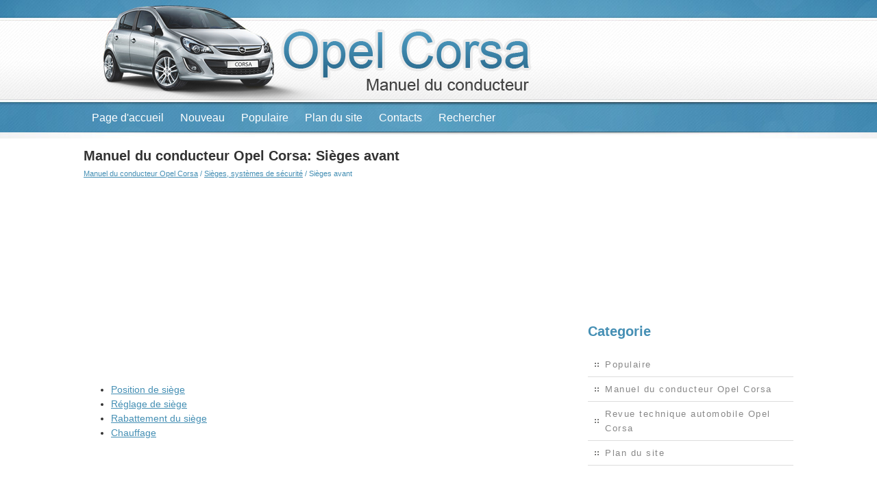

--- FILE ---
content_type: text/html; charset=UTF-8
request_url: https://www.cormanuel.org/si_egrave_ges_avant-33.html
body_size: 2422
content:
<!DOCTYPE html>
<html slick-uniqueid="3" xmlns="http://www.w3.org/1999/xhtml" xml:lang="en-gb" lang="en-gb">
<head>
<title>Manuel du conducteur Opel Corsa: Si&egrave;ges avant - Si&egrave;ges, syst&egrave;mes de s&eacute;curit&eacute; </title>
<meta name="viewport" content="width=device-width, initial-scale=1.0">
<link rel="stylesheet" href="css/cor.css" type="text/css">
<meta content="text/html; charset=utf-8" http-equiv="Content-Type">
<link href="media-queries.css" rel="stylesheet" type="text/css">
</head>
<body>
<div class="onetop">
<div class="wid960">
<a href="/">
<div class="logo"></div>
</a>
</div>
<div class="wid960">
<ul>
	<li class="monno"><a href="/">Page d'accueil</a></li>
	<li><a href="/new.html">Nouveau</a></li>
	<li><a href="/top.html">Populaire</a></li>
	<li class="monno"><a href="/sitemap.html">Plan du site</a></li>
	<li><a href="/contacts.html">Contacts</a></li>
	<li><a href="/search.php">Rechercher</a></li>
</ul>
</div>
</div>

<div class="wid960">
<div class="midli">
<h1>Manuel du conducteur Opel Corsa: Si&egrave;ges avant</h1>
<div style="color:#458fb4;"><div style="font-size:11px; text-decoration:none; margin-top:5px;"><a href="manuel_du_conducteur_opel_corsa-1.html">Manuel du conducteur Opel Corsa</a> / <a href="si_egrave_ges_syst_egrave_mes_de_s_eacute_curit_eacute_-31.html">Si&egrave;ges, syst&egrave;mes de s&eacute;curit&eacute;</a> /  Si&egrave;ges avant</div></div>
<div><script async src="//pagead2.googlesyndication.com/pagead/js/adsbygoogle.js"></script>
<!-- cormanuel_top_adaptiv -->
<ins class="adsbygoogle"
     style="display:block"
     data-ad-client="ca-pub-3862022578288106"
     data-ad-slot="6402042478"
     data-ad-format="auto"></ins>
<script>
(adsbygoogle = window.adsbygoogle || []).push({});
</script></div>
<p><ul><li><a href="/position_de_si_egrave_ge-34.html">Position de si&egrave;ge</a></li><li><a href="/r_eacute_glage_de_si_egrave_ge-35.html">R&eacute;glage de si&egrave;ge</a></li><li><a href="/rabattement_du_si_egrave_ge-36.html">Rabattement du si&egrave;ge</a></li><li><a href="/chauffage-37.html">Chauffage</a></li></ul></table></ul><div style="clear:both"></div><div align="center"><script async src="//pagead2.googlesyndication.com/pagead/js/adsbygoogle.js"></script>
<!-- cormanuel_bot_adaptiv -->
<ins class="adsbygoogle"
     style="display:block"
     data-ad-client="ca-pub-3862022578288106"
     data-ad-slot="9355508873"
     data-ad-format="auto"></ins>
<script>
(adsbygoogle = window.adsbygoogle || []).push({});
</script></div>
<div style="width: 354px; margin:5px; float:left">
<h5 style="margin:5px 0"><a href="appuis_t_ecirc_te-32.html" style="text-decoration:none"><img src="images/previus.jpg" alt="" border="0" style="float:left; margin-right:3px;"><span>Appuis-t&ecirc;te</span></a></h5>
   Position

	
		Attention
		Ne rouler que si l'appui-t&ecirc;te est correctement r&eacute;gl&eacute;.
		
	



Le bord sup&eacute;rieur de l'appui-t&ecirc;te doit toujours &ecirc;tre au niveau  ...
   </p></div>
<div style="width: 354px; margin:5px; float:left">
<h5 style="margin:5px 0"><a href="position_de_si_egrave_ge-34.html" style="text-decoration:none"><img src="images/next.jpg" alt="" border="0" style="float:right; margin-left:3px;"><span>Position de si&egrave;ge</span></a></h5>
   
	
		Attention
		Ne conduire que si le si&egrave;ge est correctement r&eacute;gl&eacute;.
		
	




	
	S'asseoir avec les fesses aussi pr&egrave;s que possible du dossier. Ajuster la 
	dist ...
   </p></div>
<div style="clear:both"></div><div style="margin-top:0px;">
   <h5 style="margin:5px 0">D'autres materiaux:</h5><p><a href="alimentation_en_carburant-270.html"><span>Alimentation en carburant</span></a><br>
   Alimentation en carburant par R&eacute;servoir en t&eacute;le d'acier et pompe 
&eacute;lectrique immerg&eacute;e. 
Injection monopoint multec sur moteurs c12nz et c14nz.
Injection multipoint s&eacute;quentielle simultanee multec-m sur moteur c14se.
Injection multipoint s&eacute;quentielle phase ...
   </p><p><a href="commande_automatique_des_feux-98.html"><span>Commande automatique des feux</span></a><br>
   

Fonction de commande automatique des feux
Quand la commande automatique des feux est activ&eacute;e et que le moteur tourne, le 
syst&egrave;me bascule entre feux de jour et feux de croisement, selon les conditions de 
luminosit&eacute; ext&eacute;rieure.
Feux de jour
Les feux de jour augme ...
   </p><p><a href="d_eacute_pose_repose_de_la_but_eacute_e_et_du_joint_agrave_levres_du_guide-336.html"><span>D&eacute;pose-repose de la but&eacute;e et du joint &agrave; levres du guide</span></a><br>
   D&eacute;pose

	Sur les v&eacute;hicules &agrave; moteur c12 et c14, D&eacute;poser le disque et le m&eacute;canisme, 
	sur les autr&egrave;s moteurs D&eacute;poser la boite de vitesses.
	&nbsp;D&eacute;poser la vis de fixation de la fourchette sur faxe de Commande.
	&nbsp;Extraire par le D&egr ...
   </p></div>
<script>
// <!--
document.write('<iframe src="counter.php?id=33" width=0 height=0 marginwidth=0 marginheight=0 scrolling=no frameborder=0></iframe>');
// -->

</script>
</p>
</div>
<div class="midri">
<script async src="//pagead2.googlesyndication.com/pagead/js/adsbygoogle.js"></script>
<!-- cormanuel_graf -->
<ins class="adsbygoogle"
     style="display:inline-block;width:300px;height:250px"
     data-ad-client="ca-pub-3862022578288106"
     data-ad-slot="7878775672"></ins>
<script>
(adsbygoogle = window.adsbygoogle || []).push({});
</script>
<h4 class="cat">Categorie</h4>
			<ul>
	<li><a href="/top.html">Populaire</a></li>
	<li><a href="/manuel_du_conducteur_opel_corsa-1.html">Manuel du conducteur Opel Corsa</a></li>
	<li><a href="/revue_technique_automobile_opel_corsa-214.html">Revue technique automobile Opel Corsa</a></li>
	<li><a href="/sitemap.html">Plan du site</a></li>
			</ul><div style="margin:10px 0 0 10px"><!--LiveInternet counter--><script type="text/javascript"><!--
document.write("<a href='http://www.liveinternet.ru/click' "+
"target=_blank><img src='//counter.yadro.ru/hit?t24.2;r"+
escape(document.referrer)+((typeof(screen)=="undefined")?"":
";s"+screen.width+"*"+screen.height+"*"+(screen.colorDepth?
screen.colorDepth:screen.pixelDepth))+";u"+escape(document.URL)+
";h"+escape(document.title.substring(0,80))+";"+Math.random()+
"' alt='' title='LiveInternet: �������� ����� ���������� ��"+
" ��������' "+
"border='0' width='88' height='15'><\/a>")
//--></script><!--/LiveInternet-->
&nbsp;
<!--LiveInternet counter--><script type="text/javascript"><!--
document.write("<a href='http://www.liveinternet.ru/click;English_Auto_Manuals' "+
"target=_blank><img src='//counter.yadro.ru/hit;English_Auto_Manuals?t24.1;r"+
escape(document.referrer)+((typeof(screen)=="undefined")?"":
";s"+screen.width+"*"+screen.height+"*"+(screen.colorDepth?
screen.colorDepth:screen.pixelDepth))+";u"+escape(document.URL)+
";h"+escape(document.title.substring(0,80))+";"+Math.random()+
"' alt='' title='LiveInternet: �������� ����� ���������� ��"+
" ��������' "+
"border='0' width='88' height='15'><\/a>")
//--></script><!--/LiveInternet-->&nbsp;</div>
</div>
 <div class="clr"></div>
</div>
<div class="botr">
<div class="wid960">
 <div>2015 - 2026 : www.cormanuel.org</div>
</div>
</div>

</body>

--- FILE ---
content_type: text/html; charset=utf-8
request_url: https://www.google.com/recaptcha/api2/aframe
body_size: 266
content:
<!DOCTYPE HTML><html><head><meta http-equiv="content-type" content="text/html; charset=UTF-8"></head><body><script nonce="aAsP8uo1A5awnkiErUPXxQ">/** Anti-fraud and anti-abuse applications only. See google.com/recaptcha */ try{var clients={'sodar':'https://pagead2.googlesyndication.com/pagead/sodar?'};window.addEventListener("message",function(a){try{if(a.source===window.parent){var b=JSON.parse(a.data);var c=clients[b['id']];if(c){var d=document.createElement('img');d.src=c+b['params']+'&rc='+(localStorage.getItem("rc::a")?sessionStorage.getItem("rc::b"):"");window.document.body.appendChild(d);sessionStorage.setItem("rc::e",parseInt(sessionStorage.getItem("rc::e")||0)+1);localStorage.setItem("rc::h",'1769284235397');}}}catch(b){}});window.parent.postMessage("_grecaptcha_ready", "*");}catch(b){}</script></body></html>

--- FILE ---
content_type: text/css
request_url: https://www.cormanuel.org/media-queries.css
body_size: 270
content:
@media screen and (max-width: 768px) {
.wid960 {
    width: 95%;

}
.midli, .midri {
    width: 95%;
}


.midli img{
	max-width:100%;
	height:auto;
}

.logo{	max-width:100%;
}

.logo {
  background: url('../images/logo2.png') no-repeat scroll 0% 30px  transparent;
  height: 82px;
}

.onetop {
  height: 120px;
  background: url('../images/header.jpg') no-repeat scroll 50% 0px transparent;
}

.monno{	display:none;}

.onetop ul li a {
  display: block;
  font-size: 16px;
  padding: 0px 3px;
  margin:0 1px;
  text-decoration: none;
  text-transform: none;
  color: #FFF;
  line-height: 30px;
  background:#60a5c6;
}



}